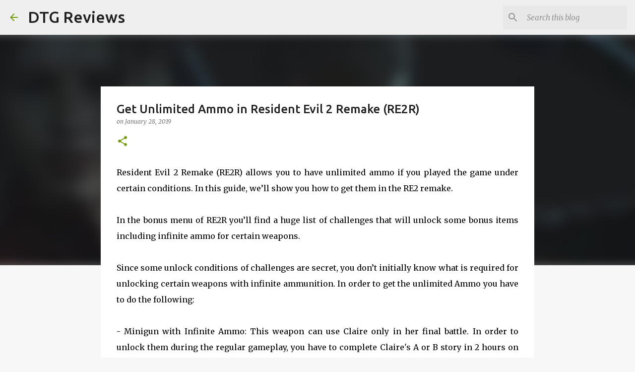

--- FILE ---
content_type: text/html; charset=utf-8
request_url: https://www.google.com/recaptcha/api2/aframe
body_size: 269
content:
<!DOCTYPE HTML><html><head><meta http-equiv="content-type" content="text/html; charset=UTF-8"></head><body><script nonce="fZo8BoHzohVDkRQyG2QaKQ">/** Anti-fraud and anti-abuse applications only. See google.com/recaptcha */ try{var clients={'sodar':'https://pagead2.googlesyndication.com/pagead/sodar?'};window.addEventListener("message",function(a){try{if(a.source===window.parent){var b=JSON.parse(a.data);var c=clients[b['id']];if(c){var d=document.createElement('img');d.src=c+b['params']+'&rc='+(localStorage.getItem("rc::a")?sessionStorage.getItem("rc::b"):"");window.document.body.appendChild(d);sessionStorage.setItem("rc::e",parseInt(sessionStorage.getItem("rc::e")||0)+1);localStorage.setItem("rc::h",'1769351251675');}}}catch(b){}});window.parent.postMessage("_grecaptcha_ready", "*");}catch(b){}</script></body></html>